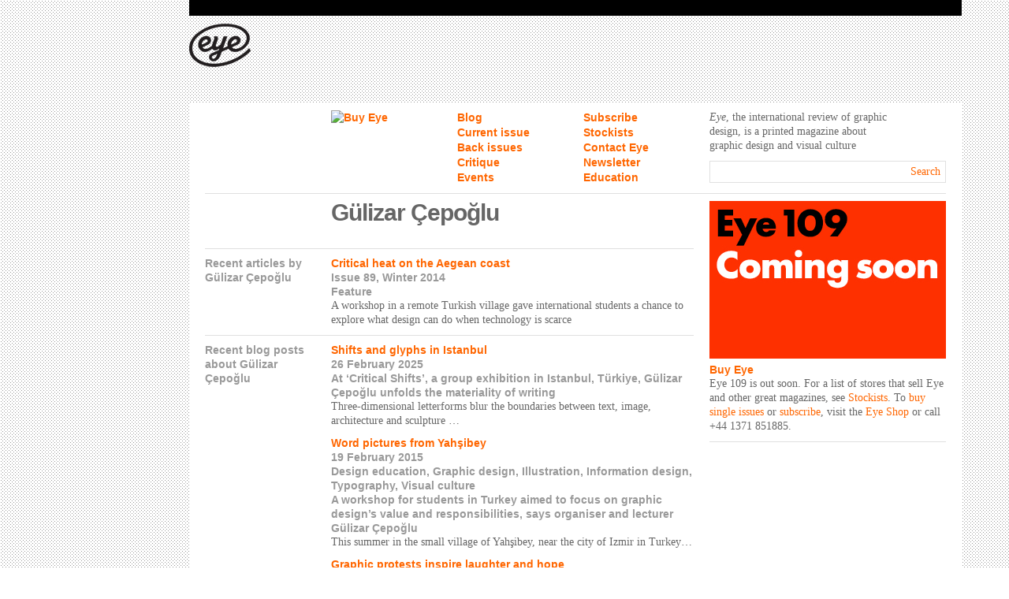

--- FILE ---
content_type: text/html; charset=UTF-8
request_url: https://www.eyemagazine.com/profile/author/gulizar-cepoglu
body_size: 3670
content:
<!DOCTYPE html>
<!--[if lt IE 7]> <html class="no-js ie6 oldie" lang="en"> <![endif]-->
<!--[if IE 7]>    <html class="no-js ie7 oldie" lang="en"> <![endif]-->
<!--[if IE 8]>    <html class="no-js ie8 oldie" lang="en"> <![endif]-->
<!--[if gt IE 8]><!--> <html class="no-js" lang="en"> <!--<![endif]-->
<head>
    <meta http-equiv="X-UA-Compatible" content="IE=edge,chrome=1">
    <meta name="viewport" content="width = 1200">
    <meta charset="utf-8">
    
						
						<title>Eye Magazine | Author | Gülizar Çepoğlu</title>
				<meta name="description" content="" />

	<meta property="fb:app_id" content="">
	<meta property="og:url" content="https://www.eyemagazine.com/profile/author/gulizar-cepoglu" />
	<meta property="og:type" content="website" />
	<meta property="og:title" content="Eye Magazine | Author | Gülizar Çepoğlu" />
	<meta property="og:image" content="" />
	<meta property="og:image:width" content="1200" />
	<meta property="og:image:height" content="630" />
	<meta property="og:description" content="" />
	<meta property="og:site_name" content="Eye Magazine" />
	<meta property="og:locale" content="en_GB" />
	<meta property="og:locale:alternate" content="en_GB" />
	
	<meta name="twitter:card" content="summary_large_image" />
	<meta name="twitter:site" content="" />
	<meta name="twitter:url" content="https://www.eyemagazine.com/profile/author/gulizar-cepoglu" />
	<meta name="twitter:title" content="Eye Magazine | Author | Gülizar Çepoğlu" />
	<meta name="twitter:description" content="" />
	<meta name="twitter:image" content="" />

	
	<link rel="home" href="https://www.eyemagazine.com/" />
	<link rel="canonical" href="https://www.eyemagazine.com/profile/author/gulizar-cepoglu">
    <link rel="stylesheet" href="/assets/css/style.css?1363178270" type="text/css">
    <script src="/assets/js/script-min.js?1363193113"></script>
    <!--[if lt IE 9]><script src="/assets/js/respond.min.js"></script><![endif]-->


    <!-- Google Tag Manager -->
    <script>(function(w,d,s,l,i){w[l]=w[l]||[];w[l].push({'gtm.start':
    new Date().getTime(),event:'gtm.js'});var f=d.getElementsByTagName(s)[0],
    j=d.createElement(s),dl=l!='dataLayer'?'&l='+l:'';j.async=true;j.src=
    'https://www.googletagmanager.com/gtm.js?id='+i+dl;f.parentNode.insertBefore(j,f);
    })(window,document,'script','dataLayer','GTM-NJSFD9S');</script>
    <!-- End Google Tag Manager -->    
</head>
<body>

    <!-- Google Tag Manager (noscript) -->
    <noscript><iframe src="https://www.googletagmanager.com/ns.html?id=GTM-NJSFD9S"
    height="0" width="0" style="display:none;visibility:hidden"></iframe></noscript>
    <!-- End Google Tag Manager (noscript) -->
    

    <div id="wrapper">
        <div id="container">
            <div id="header">

                <h1><a href="https://www.eyemagazine.com/">Eye Magazine</a></h1>

                <div id="header-a1">
                                            <!-- BEGIN ADVERTPRO CODE BLOCK -->
<script type="text/javascript">
document.write('<scr'+'ipt src="https://eyemagazine.advertserve.com/servlet/view/banner/javascript/zone?zid=28&pid=0&random='+Math.floor(89999999*Math.random()+10000000)+'&millis='+new Date().getTime()+'&referrer='+encodeURIComponent(document.location)+'" type="text/javascript"></scr'+'ipt>');
</script>
<!-- END ADVERTPRO CODE BLOCK -->
                                    </div>

                <div id="nav">

                    <div id="sticker">

                                                    <a href="https://eyemagazine.escosubs.co.uk/current-issue.htm">
                                <img src="https://farm8.staticflickr.com/7037/6920987761_fbc3348d90_o.jpg" width="90" alt="Buy Eye">
                            </a>
                        

                    </div>

                    <ul>
                        <li><a href="https://www.eyemagazine.com/blog" >Blog</a></li>
                        <li><a href="https://www.eyemagazine.com/subscribe" >Subscribe</a></li>
                        <li><a href="https://www.eyemagazine.com/magazine/issue-108" >Current issue</a></li>
                        <li><a href="https://www.eyemagazine.com/about" >Stockists</a></li>
                        <li><a href="https://www.eyemagazine.com/issues" >Back issues</a></li>
                        <li><a href="https://www.eyemagazine.com/contact" >Contact Eye</a></li>
                        <li><a href="https://www.eyemagazine.com/critique" >Critique</a></li>
                        <li><a href="https://www.eyemagazine.com/newsletter" >Newsletter</a></li>
                        <li><a href="https://www.eyemagazine.com/events" >Events</a></li>
                        <li><a href="https://www.eyemagazine.com/education" >Education</a></li>
                        <li></li>
                    </ul>

                    <div id="header_search">

                        <p><em>Eye</em>, the international review of graphic<br />design, is a printed magazine about<br />graphic design and visual culture</p>                        

                        <form action="https://www.eyemagazine.com/search">
                            <div id="header_search_wrap" class="input_inactive">
                                <input type="text" name="q" id="header_search_keywords" value="" x-webkit-speech="" x-webkit-grammar="builtin:search">
                                <button type="submit" id="header_search_submit">Search</button>
                                <div class="clear"></div>
                            </div>
                        </form>

                    </div>

                    <div class="clear"></div>
                </div>
            </div>

            <div id="main" role="main">


    <div id="profile" class="line">

        <div id="content">
            <div class="section">
                <div class="col_1">
                    &nbsp;
                </div>
                <div class="col_2">
                    <h2 class="h-page">Gülizar Çepoğlu</h2>
                </div>
            </div>

            
                        
                        
                <div class="section line">
                    <div class="col_1">
                        <h3 class="h-section">Recent articles by Gülizar Çepoğlu</h3>
                    </div>
                    <div class="col_2 listing-body">

                        
                            <div class="margin-1 ">

                                <h4 class="h-article"><a href="https://www.eyemagazine.com/feature/article/critical-heat-on-the-aegean-coast">Critical heat on the Aegean coast</a></h4>

                                                                                                    <p class="h-section light-all"><a href="https://www.eyemagazine.com/magazine/issue-89">Issue 89</a>, Winter 2014</p>
                                
                                <p class="h-section light-all"><a href="https://www.eyemagazine.com/feature">Feature</a></p>

                                
    <div class="body ">
                                            
	A workshop in a remote Turkish village gave international students a chance to explore what design can do when technology is scarce            </div>



                            </div>

                        
                    </div>
                </div>

            
                        
                <div class="section line">
                    <div class="col_1">
                        <h3 class="h-section">Recent blog posts about Gülizar Çepoğlu</h3>
                    </div>
                    <div class="col_2 listing-body">

                        
                            <div class="margin-1">

                                <h4 class="h-article"><a href="https://www.eyemagazine.com/blog/post/shifts-and-glyphs-in-istanbul">Shifts and glyphs in Istanbul</a></h4>

                                <p class="h-section">
                                    26 February 2025<br>
                                                                    </p>

                                
    <div class="body h-section light-all">
                                            
At ‘Critical Shifts’, a group exhibition in
Istanbul, Türkiye, Gülizar Çepoğlu
unfolds the materiality of
writing

            </div>



    <div class="body">
                    <p>Three-dimensional letterforms blur the boundaries between text, image, architecture and sculpture …</p>
            </div>


                            </div>

                        
                            <div class="margin-1">

                                <h4 class="h-article"><a href="https://www.eyemagazine.com/blog/post/yahsibey-design-workshops">Word pictures from Yahşibey</a></h4>

                                <p class="h-section">
                                    19 February 2015<br>
                                                                            Design education,                                                                             Graphic design,                                                                             Illustration,                                                                             Information design,                                                                             Typography,                                                                             Visual culture                                                                    </p>

                                
    <div class="body h-section light-all">
                                            
	A workshop for students in Turkey aimed to focus on graphic design’s value and responsibilities, says organiser and lecturer Gülizar Çepoğlu            </div>



    <div class="body">
                                                This summer in the small village of Yahşibey, near the city of Izmir in Turkey&hellip;                        </div>


                            </div>

                        
                            <div class="margin-1">

                                <h4 class="h-article"><a href="https://www.eyemagazine.com/blog/post/graphic-protests-inspire-laughter-and-hope">Graphic protests inspire laughter and hope</a></h4>

                                <p class="h-section">
                                    28 March 2014<br>
                                                                            Critical path,                                                                             Graphic design,                                                                             New media,                                                                             Technology,                                                                             Visual culture                                                                    </p>

                                
    <div class="body h-section light-all">
                                            
	In the run-up to the Turkish elections, designers satirise the actions of prime minister Recep Tayyip Erdoğan. Report by Gülizar Çepoğlu.            </div>



    <div class="body">
                                                A deluge of satirical poster designs and artworks have become a powerful form of protest&hellip;                        </div>


                            </div>

                        
                            <div class="margin-1">

                                <h4 class="h-article"><a href="https://www.eyemagazine.com/blog/post/portrait-of-a-revolution">Portrait of a revolution</a></h4>

                                <p class="h-section">
                                    4 July 2013<br>
                                                                            Critical path,                                                                             Photography,                                                                             Posters,                                                                             Visual culture                                                                    </p>

                                
    <div class="body h-section light-all">
                                            
	How social media gave voice to the Turkish people. Gülizar Çepoğlu reports from Istanbul            </div>



    <div class="body">
                                                Technology has helped forge rebel into artist … and artist into insurgent, writes Gülizar Çepoğlu&hellip;                        </div>


                            </div>

                        
                            <div class="margin-1">

                                <h4 class="h-article"><a href="https://www.eyemagazine.com/blog/post/on-the-shores-of-the-bosphorus">On the shores of the Bosphorus</a></h4>

                                <p class="h-section">
                                    11 January 2010<br>
                                                                            Design education,                                                                             Graphic design                                                                    </p>

                                
    <div class="body h-section light-all">
                                            East meets West at International Istanbul Graphic Design Week            </div>



    <div class="body">
                                                Grafist, International Istanbul Graphic Design Week, has been taking place since 1997, writes Gülizar Çepoğlu&hellip;                        </div>


                            </div>

                        
                    </div>
                </div>

            
        </div>

        <div id="sidebar">

            
<div class="margin-1">
        <a href="https://eyemagazine.escosubs.co.uk/eye-subscriptions.htm" target="_blank" class="constrain margin-half" style="height:200px; background-image: url('https://www.eyemagazine.com/assets/uploads/Banners/Eye-109/EYE109_bannerscomingsoon_02_300-x-200.jpg');"></a>
    <h3 class="h-section"><a href="https://eyemagazine.escosubs.co.uk/eye-subscriptions.htm" target="_blank">Buy Eye</a></h3>
    <p><p><em>Eye</em> 109 is out soon. For a list of stores that sell <em>Eye </em>and other great magazines, see <a href="https://eyem.ag/EyeStockists">Stockists</a>. To <a href="https://eyemagazine.escosubs.co.uk/current-issue.htm">buy single issues</a> or <a href="https://eyemagazine.escosubs.co.uk/eye-subscriptions.htm">subscribe</a>, visit the <a href="https://eyemagazine.escosubs.co.uk/home.htm"><em>Eye</em> Shop</a> or call +44 1371 851885.</p></p>
</div>


    <div class="line">
        <div class="sidebar-ad-1">
                            <!-- BEGIN ADVERTPRO CODE BLOCK -->
<script type="text/javascript">
document.write('<scr'+'ipt src="https://eyemagazine.advertserve.com/servlet/view/banner/javascript/zone?zid=29&pid=0&random='+Math.floor(89999999*Math.random()+10000000)+'&millis='+new Date().getTime()+'&referrer='+encodeURIComponent(document.location)+'" type="text/javascript"></scr'+'ipt>');
</script>
<!-- END ADVERTPRO CODE BLOCK -->
                    </div>
    </div>


        </div>

        <div class="clear"></div>
    </div>


					
					<div id="footer" class="section line">

													<div id="footer_1">
								<p>© 1990-2022</p>
							</div>
						
													<div id="footer_2"></div>
													<div id="footer_3"></div>
													<div id="footer_4"></div>
													<div id="footer_5"></div>
													<div id="footer_6"></div>
						
						<div class="clear"></div>

					</div>

				</div>
			</div>

			<div id="sky-a1">
				<div id="sky-a1-inner">
					<div id="sky-a1-1">
													<!-- BEGIN ADVERTPRO CODE BLOCK -->
<script type="text/javascript">
document.write('<scr'+'ipt src="https://eyemagazine.advertserve.com/servlet/view/banner/javascript/zone?zid=24&pid=0&random='+Math.floor(89999999*Math.random()+10000000)+'&millis='+new Date().getTime()+'&referrer='+encodeURIComponent(document.location)+'" type="text/javascript"></scr'+'ipt>');
</script>
<!-- END ADVERTPRO CODE BLOCK -->
											</div>
					<div id="sky-a1-2">
													<!-- BEGIN ADVERTPRO CODE BLOCK -->
<script type="text/javascript">
document.write('<scr'+'ipt src="https://eyemagazine.advertserve.com/servlet/view/banner/javascript/zone?zid=26&pid=0&random='+Math.floor(89999999*Math.random()+10000000)+'&millis='+new Date().getTime()+'&referrer='+encodeURIComponent(document.location)+'" type="text/javascript"></scr'+'ipt>');
</script>
<!-- END ADVERTPRO CODE BLOCK -->
											</div>
				</div>
			</div>

		</div>
		<!-- Twitter widgets -->
<script src="//platform.twitter.com/widgets.js"></script>

<!-- Facebook widgets -->
<div id="fb-root"></div>
<script>(function(d, s, id) {
  var js, fjs = d.getElementsByTagName(s)[0];
  if (d.getElementById(id)) return;
  js = d.createElement(s); js.id = id;
  js.src = "//connect.facebook.net/en_GB/all.js#xfbml=1&appId=255824124460967";
  fjs.parentNode.insertBefore(js, fjs);
}(document, 'script', 'facebook-jssdk'));</script>

		<!-- Prompt IE 6 users to install Chrome Frame -->
		<!--[if lt IE 7 ]>
		<script src="//ajax.googleapis.com/ajax/libs/chrome-frame/1.0.3/CFInstall.min.js"></script>
		<script>window.attachEvent('onload',function(){CFInstall.check({mode:'overlay'})})</script>
		<![endif]-->

	<script defer src="https://static.cloudflareinsights.com/beacon.min.js/vcd15cbe7772f49c399c6a5babf22c1241717689176015" integrity="sha512-ZpsOmlRQV6y907TI0dKBHq9Md29nnaEIPlkf84rnaERnq6zvWvPUqr2ft8M1aS28oN72PdrCzSjY4U6VaAw1EQ==" data-cf-beacon='{"version":"2024.11.0","token":"bf78aff921cb41c5953aefdd1483f371","r":1,"server_timing":{"name":{"cfCacheStatus":true,"cfEdge":true,"cfExtPri":true,"cfL4":true,"cfOrigin":true,"cfSpeedBrain":true},"location_startswith":null}}' crossorigin="anonymous"></script>
</body>
</html>


--- FILE ---
content_type: text/css
request_url: https://www.eyemagazine.com/assets/css/style.css?1363178270
body_size: 1806
content:
html,body,div,span,applet,object,iframe,h1,h2,h3,h4,h5,h6,p,blockquote,pre,a,abbr,acronym,address,big,cite,code,del,dfn,em,img,ins,kbd,q,s,samp,small,strike,strong,sub,sup,tt,var,b,u,i,center,dl,dt,dd,ol,ul,li,fieldset,form,label,legend,table,caption,tbody,tfoot,thead,tr,th,td,article,aside,canvas,details,embed,figure,figcaption,footer,header,hgroup,menu,nav,output,ruby,section,summary,time,mark,audio,video{margin:0;padding:0;border:0;font-size:100%;font:inherit;vertical-align:baseline}article,aside,details,figcaption,figure,footer,header,hgroup,menu,nav,section{display:block}body{line-height:1}ol,ul{list-style:none}blockquote,q{quotes:none}blockquote:before,blockquote:after,q:before,q:after{content:'';content:none}table{border-collapse:collapse;border-spacing:0}.h-page,.stand-first{-webkit-font-smoothing:antialiased}.sans-serif{font-family:Helvetica,Arial,sans-serif}.serif{font-family:Georgia,serif}.dark{color:#666}.light{color:#999}.orange{color:#f60}.dark-all{color:#666}.dark-all a{color:#666}.dark-all a:hover{color:#333}.light-all{color:#999}.light-all a{color:#999}.light-all a:hover{color:#666}.orange-all{color:#f60}.orange-all a{color:#f60}.orange-all a:hover{color:red}.h-page{margin-bottom:30px;font-family:Helvetica,Arial,sans-serif;color:#666;font-size:30px;font-weight:bold;letter-spacing:-1px;line-height:30px}.h-section{font-family:Helvetica,Arial,sans-serif;color:#999;font-weight:bold}.h-section-dark{font-family:Helvetica,Arial,sans-serif;color:#666;font-weight:bold}.h-article{font-family:Helvetica,Arial,sans-serif;color:#999;font-weight:bold}.stand-first{margin-bottom:30px}.stand-first p{margin-bottom:10px;font-family:Helvetica,Arial,sans-serif;color:#999;font-size:21px;font-weight:bold;letter-spacing:-1px;line-height:21px}.caption,.caption p,.caption div{font-size:12px;line-height:16px}html{background:url('../img/css/bg.png') repeat 1px 1px}html,div,h3,h4,h5,li,p,input,textarea,select,button{font-family:Georgia,serif;color:#666;font-size:14px;line-height:18px}a{color:#f60;text-decoration:none}a:hover{color:red}a.active{color:#666}.body h2,.body h3,.body h4,.body h5,.body p,.body img{margin-bottom:10px}.body p img{margin-bottom:0}.body strong,.body b{font-family:Helvetica,Arial,sans-serif;color:#999;font-weight:bold;color:#666}.body strong a,.body b a{color:#666}.body strong a:hover,.body b a:hover{color:#333}.body em,.body i{font-style:italic}.body img,.body object,.body iframe{max-width:460px!important}.last-col{margin-right:0}.clear{clear:both}#container{display:inline;float:right;width:980px;margin:0 auto;position:relative;left:0;border-top:20px solid black}#main{height:auto!important;height:650px;min-height:650px;padding:0 20px;background:#fff}#header{position:relative}h1 a{display:block;width:78px;height:55px;margin:10px 0 45px;background:url('../img/css/logo.png') no-repeat;text-indent:-10000px}#sticker{float:left;width:90px;margin:0 70px 10px 160px}#nav{clear:both;padding:10px 20px 0;margin:10px 0 0;background:#fff}#nav ul{float:left;width:320px;margin-bottom:10px}#nav li{float:left;width:140px;margin-right:20px}#nav a{font-family:Helvetica,Arial,sans-serif;font-weight:bold}#header_search{float:left;width:300px}#content{float:left;width:620px;margin-right:20px}#sidebar{float:left;width:300px}#footer{padding-bottom:15px}#footer_1,#footer_2,#footer_3,#footer_4,#footer_5,#footer_6{float:left;width:140px}#footer_1,#footer_2,#footer_3,#footer_4,#footer_5{margin-right:20px}.section{clear:both;padding:0 0 10px}.section .col_1,.section .col_2{float:left}.section .col_1{width:140px;margin-right:20px}.section .col_2{width:460px}.line{padding-top:9px;border-top:1px solid #e0e0e0}.margin-half{margin-bottom:5px}.margin-1,.thumb,.extract{margin-bottom:10px}.margin-2{margin-bottom:20px}#header-a1{width:728px;height:90px;position:absolute;top:0;left:180px;overflow:hidden}.sidebar-ad-1{width:300px;height:250px;margin-bottom:10px;overflow:hidden}.sidebar-ad-2{width:300px;height:100px;margin-bottom:10px;overflow:hidden}#sky-a1{float:left;width:160px;position:absolute;top:110px;left:0;z-index:-1}#sky-a1-inner{width:160px;position:relative;top:20px;overflow:hidden}#sky-a1-1{width:160px;height:600px;margin-bottom:10px;overflow:hidden}#sky-a1-2{width:160px;height:120px;overflow:hidden}#wrapper{width:980px;margin:0 auto;position:relative;-webkit-transition:width .5s ease-in-out;-moz-transition:width .5s ease-in-out;transition:width .5s ease-in-out}@media screen and (min-width:1160px){#wrapper{width:1160px}}::selection,::-webkit-selection,::-moz-selection{background:#f60;color:#fff}.input_active{border:1px solid #f60;-webkit-box-shadow:0 0 4px #f60;-moz-box-shadow:0 0 4px #f60;-ms-box-shadow:0 0 4px #f60;-o-box-shadow:0 0 4px #f60;box-shadow:0 0 4px #f60}.input_inactive{border:1px solid #e0e0e0}input,textarea,select,button{outline:0}#sidebar_flickr_images .sidebar_flickr_image{display:block;float:left;width:140px;margin:0 20px 5px 0}#sidebar_flickr_images .last-col{margin-right:0}.constrain{display:block;background-color:#f5f5f5;background-position:center center;-webkit-background-size:cover;-moz-background-size:cover;-ms-background-size:cover;background-size:cover}#home-1,#home-2,#home-3,#home-4,#home-5,#home-6,#home-7,#home-8,#home-9,#home-10,#home-11,#home-12{float:left;margin-bottom:10px}#home-1,#home-2,#home-4,#home-5,#home-6,#home-7,#home-9,#home-10,#home-11{margin-right:20px}#home-1,#home-2,#home-3,#home-8,#home-9{width:300px}#home-4,#home-5,#home-6,#home-7,#home-10,#home-11,#home-12{width:140px}#home-4 img,#home-5 img,#home-6 img,#home-7 img,#home-10 img,#home-11 img,#home-12 img{width:140px}#home-twitter,#home-facebook{float:left;overflow:hidden}.twitter-follow-button{margin-top:10px}.fb_edge_widget_with_comment span.fb_edge_comment_widget{display:none;top:50px!important}#archive .magazine{float:left;width:140px;margin:0 20px 10px 0}#archive .last-col{margin-right:0}#header_search h2,#header_search h3,#header_search h4,#header_search h5,#header_search p,#header_search img{margin-bottom:10px}#header_search p img{margin-bottom:0}#header_search strong,#header_search b{font-family:Helvetica,Arial,sans-serif;color:#999;font-weight:bold;color:#666}#header_search strong a,#header_search b a{color:#666}#header_search strong a:hover,#header_search b a:hover{color:#333}#header_search em,#header_search i{font-style:italic}#header_search img,#header_search object,#header_search iframe{max-width:460px!important}#header_search_keywords{-khtml-appearance:none;-webkit-appearance:none;float:left;width:230px;margin:0;padding:4px 0 4px 6px;border:0;font-family:Helvetica,Arial,sans-serif;color:#666;font-weight:bold}#header_search_submit{-khtml-appearance:none;-webkit-appearance:none;float:right;margin:0;padding:4px 6px 4px 0;background:#fff;border:0;cursor:pointer;color:#f60}#header_search_submit:hover{color:red}#search_keywords{-khtml-appearance:none;-webkit-appearance:none;width:446px;margin-bottom:10px;padding:4px 6px;border:1px solid #e0e0e0;font-family:Helvetica,Arial,sans-serif;color:#666;font-size:18px;font-weight:bold}#search_keywords:focus{border:1px solid #f60;-webkit-box-shadow:0 0 4px #f60;-moz-box-shadow:0 0 4px #f60;-ms-box-shadow:0 0 4px #f60;-o-box-shadow:0 0 4px #f60;box-shadow:0 0 4px #f60}#search_collections .collection{display:block;float:left;width:140px;margin:0 20px 8px 0}#search_collections #collection_3,#search_collections #collection_6,#search_collections #collection_9,#search_collections #collection_12,#search_collections #collection_18{margin-right:0}#search_submit{height:28px;margin-bottom:10px;padding:5px 10px;background:#f60;border:0;-webkit-border-radius:14px;-moz-border-radius:14px;-ms-border-radius:14px;-o-border-radius:14px;border-radius:14px;font-family:Helvetica,Arial,sans-serif;color:#fff;font-weight:bold;line-height:18px;cursor:pointer}#search_submit:hover{background:#ff751a}#search_submit:active{background:#e65c00}#search_results .result{margin-bottom:10px}#disqus_thread .dsq-dislike-thread,#disqus_thread .dsq-messages,#disqus_thread .dsq-community-box,#disqus_thread .dsq-admin-settings,#disqus_thread #dsq-subscribe,#disqus_thread #dsq-global-toolbar{display:none}#dsq-reply{margin-top:0}#home-facebook{width:140px;height:30px;overflow:hidden}.oldie #main{overflow:hidden}
